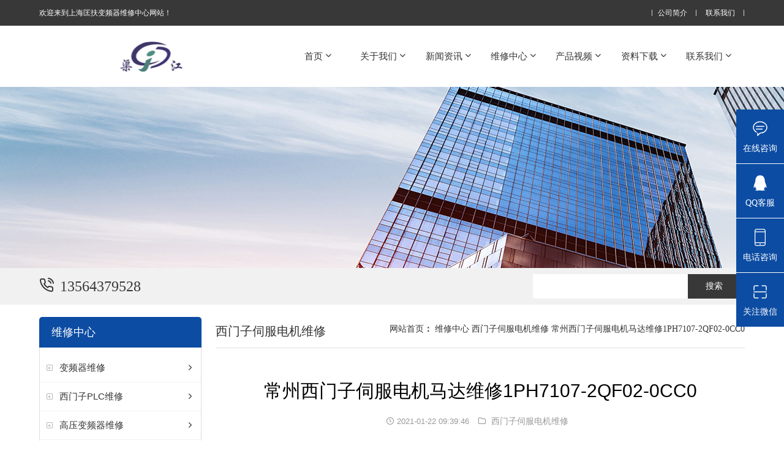

--- FILE ---
content_type: text/html; charset=utf-8
request_url: http://www.bpqcn.com/djwx/407.html
body_size: 6516
content:
<!DOCTYPE html>
<html mip lang="zh-cn">
<head>
<meta charset="utf-8">
<meta http-equiv="X-UA-Compatible" content="IE=edge,chrome=1" />
<meta name="renderer" content="webkit|ie-comp|ie-stand">
<meta name="viewport" content="width=device-width,minimum-scale=1,initial-scale=1">
<title>常州西门子伺服电机马达维修1PH7107-2QF02-0CC0_西门子伺服电机维修_维修中心_上海匡扶变频器维修中心</title>
<meta content="" name="keywords" />
<meta content="" name="description" />
<link href="/static/default/pc/css/swiper.min.css" rel="stylesheet" type="text/css" />
<link href="/static/default/pc/css/css.css" rel="stylesheet" type="text/css" />
<script type="text/javascript" src="/static/default/pc/js/jquery.pack.js"></script>
<script type="text/javascript" src="/static/default/pc/js/swiper.min.js"></script>
<script type="text/javascript" src="/static/default/pc/js/mip.js"></script>
<script type="text/javascript" src="/static/default/pc/js/all.js"></script>
<script type="text/javascript" src="/static/default/pc/js/mip-nav-slidedown.js"></script>
<!-- 系统懒人版js(所有自建模板引用) -->
    <script type="text/javascript">var is_mobile_cms = '';var web_dir = '/';</script>
    <script src="/api/language/zh-cn/lang.js" type="text/javascript"></script>
    <script src="/static/assets/global/plugins/jquery.min.js" type="text/javascript"></script>
    <script src="/static/assets/js/cms.js" type="text/javascript"></script>
<!-- 系统懒人版js结束 -->
</head>
<body>
<header class="lsqflwkm">
	<div class="grqqbzih">
    	<div class="fptbckqv">
        	<a href="{:HomeUrl()}">欢迎来到上海匡扶变频器维修中心网站！</a>
        	<div class="afoydkxo"><a href="/gywm.html">公司简介</a> <a href="/lxwm.html">联系我们</a></div>
        </div>
    </div>
    <div class="pcxmcxjw fptbckqv">
    	<div class="topl">
            <a class="yhrkacvk gsemhkhy toplogo" href="/"><img src="http://www.bpqcn.com/Upload/public/logo.png"></a>
        </div>
    	<div class="mip-nav-wrapper afoydkxo topr">
            <mip-nav-slidedown data-id="bs-navbar" class="mip-element-sidebar container" data-showbrand="1">
                <nav id="bs-navbar" class="navbar-collapse collapse navbar navbar-static-top">
                    <ul class="navbar-nav navbar-right">
                       
					   <!--调用共享栏目-->
                            <!--第一层：调用pid=0表示顶级-->
                                                        <!--begin:Menu item-->
					   					 			 
					 <li><a rel="nofollow" href="/">首页<i class="icon-chevron-down"></i> </a>
                          					</li>                          
                    
					 <!--end:Menu item-->
                                                <!--begin:Menu item-->
					   					 			 
					 <li><a rel="nofollow" href="/gywm/">关于我们<i class="icon-chevron-down"></i> </a>
                          						  <ul>
                            							<li><a href="/qywh/" title="企业文化">企业文化</a></li>
														<li><a href="/zl/" title="资质荣誉">资质荣誉</a></li>
														<li><a href="/gsjj/" title="公司简介">公司简介</a></li>
														<li><a href="/zh/" title="合作伙伴">合作伙伴</a></li>
													  </ul>
						  					</li>                          
                    
					 <!--end:Menu item-->
                                                <!--begin:Menu item-->
					   					 			 
					 <li><a rel="nofollow" href="/news/">新闻资讯<i class="icon-chevron-down"></i> </a>
                          						  <ul>
                            							<li><a href="/gsdt/" title="公司动态">公司动态</a></li>
														<li><a href="/zx/" title="行业资讯">行业资讯</a></li>
														<li><a href="/js/" title="技术文章">技术文章</a></li>
													  </ul>
						  					</li>                          
                    
					 <!--end:Menu item-->
                                                <!--begin:Menu item-->
					   					 			 
					 <li><a rel="nofollow" href="/wx/">维修中心<i class="icon-chevron-down"></i> </a>
                          						  <ul>
                            							<li><a href="/bpqwx/" title="变频器维修">变频器维修</a></li>
														<li><a href="/plcwx/" title="西门子PLC维修">西门子PLC维修</a></li>
														<li><a href="/gywx/" title="高压变频器维修">高压变频器维修</a></li>
														<li><a href="/bpqwx1/" title="西门子变频器维修">西门子变频器维修</a></li>
														<li><a href="/hmiwx/" title="西门子触摸屏维修">西门子触摸屏维修</a></li>
														<li><a href="/djwx/" title="西门子伺服电机维修">西门子伺服电机维修</a></li>
														<li><a href="/skwx/" title="西门子数控系统维修">西门子数控系统维修</a></li>
														<li><a href="/sfwx/" title="西门子伺服驱动器维修">西门子伺服驱动器维修</a></li>
													  </ul>
						  					</li>                          
                    
					 <!--end:Menu item-->
                                                <!--begin:Menu item-->
					   					 			 
					 <li><a rel="nofollow" href="/video/">产品视频<i class="icon-chevron-down"></i> </a>
                          					</li>                          
                    
					 <!--end:Menu item-->
                                                <!--begin:Menu item-->
					   					 			 
					 <li><a rel="nofollow" href="/xz/">资料下载<i class="icon-chevron-down"></i> </a>
                          					</li>                          
                    
					 <!--end:Menu item-->
                                                <!--begin:Menu item-->
					   					 			 
					 <li><a rel="nofollow" href="/job/">联系我们<i class="icon-chevron-down"></i> </a>
                          						  <ul>
                            							<li><a href="/index.php?c=category&id=31" title="在线留言">在线留言</a></li>
														<li><a href="/lxwm/" title="联系我们">联系我们</a></li>
													  </ul>
						  					</li>                          
                    
					 <!--end:Menu item-->
                                            <li class="navbar-wise-close"><span id="navbar-wise-close-btn"></span></li>
                    </ul>
                </nav>
            </mip-nav-slidedown>
        </div>
    </div>
</header>

<div class="clear"></div>


 <!--banner begin-->
<section class="ny_banner">
    <div class="slideshow" style="background-image: url(/Upload/public/aboutus.jpg)"></div>
</section>
<!--banner end-->


<section class="ojkvnzsw">
	<div class="fptbckqv">		<a class="afoydkxo" href="tel://13564379528"><i class="icon-phone-call"></i><span class="pyonjvym">拨号</span><span class="kswkrgvl">13564379528</span></a>
    	<div class="xjdxyipo yhrkacvk sousuo">
           
			<form class="form1" name="frmInfoSearch" method="post" action="/index.php">
                 <input name="Keywords" class="form_text1" type="text" value="" placeholder="" maxlength="50" autocomplete="off">
                 <input class="form_button1" name="btnSearch" type="submit" value="搜索">
            </form>
			
        </div>
    </div>
</section>
<div class="clear"></div>

 
<section class="izejgtub">
  <div class="fptbckqv">
    
 <div class="dbfjfboy yhrkacvk">
 
	  <div class="qyqsnicu iydmllvh">
        <mip-showmore maxheight='50' animatetime='.3' id="showmore01">
           <div class="bqeabfgz"><i class="iconfont icon-round_menu_fill uqjaievc"></i>维修中心</div>
          <ul>
           
                        
            <li>
              <i class="icon-chevron-right" onclick="showsubmenu('变频器维修')"></i><i class="icon-plus-square" onclick="showsubmenu('变频器维修')"></i><a  href="/bpqwx/" title="变频器维修')">变频器维修</a>
              <div  id="submenu_变频器维修"  style=" " class="dianjiml">
                          
			<!--  <eq name="c1.HasChild" value="1">             
			 <dl>
			  <channellist id="c2" channelid="$c1['ChannelID']">
                <dt><a href="" target="_blank" title=""></a></dt>
              </channellist>
              </dl>
			  </eq> -->
			 
</div>

            </li>
			             
            <li>
              <i class="icon-chevron-right" onclick="showsubmenu('西门子PLC维修')"></i><i class="icon-plus-square" onclick="showsubmenu('西门子PLC维修')"></i><a  href="/plcwx/" title="西门子PLC维修')">西门子PLC维修</a>
              <div  id="submenu_西门子PLC维修"  style=" " class="dianjiml">
                          
			<!--  <eq name="c1.HasChild" value="1">             
			 <dl>
			  <channellist id="c2" channelid="$c1['ChannelID']">
                <dt><a href="" target="_blank" title=""></a></dt>
              </channellist>
              </dl>
			  </eq> -->
			 
</div>

            </li>
			             
            <li>
              <i class="icon-chevron-right" onclick="showsubmenu('高压变频器维修')"></i><i class="icon-plus-square" onclick="showsubmenu('高压变频器维修')"></i><a  href="/gywx/" title="高压变频器维修')">高压变频器维修</a>
              <div  id="submenu_高压变频器维修"  style=" " class="dianjiml">
                          
			<!--  <eq name="c1.HasChild" value="1">             
			 <dl>
			  <channellist id="c2" channelid="$c1['ChannelID']">
                <dt><a href="" target="_blank" title=""></a></dt>
              </channellist>
              </dl>
			  </eq> -->
			 
</div>

            </li>
			             
            <li>
              <i class="icon-chevron-right" onclick="showsubmenu('西门子变频器维修')"></i><i class="icon-plus-square" onclick="showsubmenu('西门子变频器维修')"></i><a  href="/bpqwx1/" title="西门子变频器维修')">西门子变频器维修</a>
              <div  id="submenu_西门子变频器维修"  style=" " class="dianjiml">
                          
			<!--  <eq name="c1.HasChild" value="1">             
			 <dl>
			  <channellist id="c2" channelid="$c1['ChannelID']">
                <dt><a href="" target="_blank" title=""></a></dt>
              </channellist>
              </dl>
			  </eq> -->
			 
</div>

            </li>
			             
            <li>
              <i class="icon-chevron-right" onclick="showsubmenu('西门子触摸屏维修')"></i><i class="icon-plus-square" onclick="showsubmenu('西门子触摸屏维修')"></i><a  href="/hmiwx/" title="西门子触摸屏维修')">西门子触摸屏维修</a>
              <div  id="submenu_西门子触摸屏维修"  style=" " class="dianjiml">
                          
			<!--  <eq name="c1.HasChild" value="1">             
			 <dl>
			  <channellist id="c2" channelid="$c1['ChannelID']">
                <dt><a href="" target="_blank" title=""></a></dt>
              </channellist>
              </dl>
			  </eq> -->
			 
</div>

            </li>
			             
            <li>
              <i class="icon-chevron-right" onclick="showsubmenu('西门子伺服电机维修')"></i><i class="icon-plus-square" onclick="showsubmenu('西门子伺服电机维修')"></i><a  href="/djwx/" title="西门子伺服电机维修')">西门子伺服电机维修</a>
              <div  id="submenu_西门子伺服电机维修"  style=" " class="dianjiml">
                          
			<!--  <eq name="c1.HasChild" value="1">             
			 <dl>
			  <channellist id="c2" channelid="$c1['ChannelID']">
                <dt><a href="" target="_blank" title=""></a></dt>
              </channellist>
              </dl>
			  </eq> -->
			 
</div>

            </li>
			             
            <li>
              <i class="icon-chevron-right" onclick="showsubmenu('西门子数控系统维修')"></i><i class="icon-plus-square" onclick="showsubmenu('西门子数控系统维修')"></i><a  href="/skwx/" title="西门子数控系统维修')">西门子数控系统维修</a>
              <div  id="submenu_西门子数控系统维修"  style=" " class="dianjiml">
                          
			<!--  <eq name="c1.HasChild" value="1">             
			 <dl>
			  <channellist id="c2" channelid="$c1['ChannelID']">
                <dt><a href="" target="_blank" title=""></a></dt>
              </channellist>
              </dl>
			  </eq> -->
			 
</div>

            </li>
			             
            <li>
              <i class="icon-chevron-right" onclick="showsubmenu('西门子伺服驱动器维修')"></i><i class="icon-plus-square" onclick="showsubmenu('西门子伺服驱动器维修')"></i><a  href="/sfwx/" title="西门子伺服驱动器维修')">西门子伺服驱动器维修</a>
              <div  id="submenu_西门子伺服驱动器维修"  style=" " class="dianjiml">
                          
			<!--  <eq name="c1.HasChild" value="1">             
			 <dl>
			  <channellist id="c2" channelid="$c1['ChannelID']">
                <dt><a href="" target="_blank" title=""></a></dt>
              </channellist>
              </dl>
			  </eq> -->
			 
</div>

            </li>
			 		
            
          </ul>
         
        </mip-showmore>

        <div on="tap:showmore01.toggle" data-closetext="收起" class="mip-showmore-btn">展开</div>
      </div>
      <div class="clear"></div>
      
      <div class="bzlxynco kxghgpfo iydmllvh" id="tjcp">
        <mip-showmore maxheight='50' animatetime='.3' id="showmore01">
        <div class="bqeabfgz">推荐产品</div>
        <ul>
        
        
                 
          <li>
           <div class="proimg_bk">
<a class="iqpyvwiy" href="/djwx/406.html" title="苏州西门子伺服电机专业维修1PH7107-2NF03-0CJ0 ">
 <img src="/Upload/thumb1611286203.jpg" /><i class="iblock"></i>
</a>
</div>
<span><a href="/djwx/406.html" title="苏州西门子伺服电机专业维修1PH7107-2NF03-0CJ0 ">苏州西门子伺服电机专业维修1PH7107-2NF03-0CJ0 </a></span>

 
          </li>
                
          <li>
           <div class="proimg_bk">
<a class="iqpyvwiy" href="/djwx/404.html" title="西门子伺服电机维修1PH7105-2QF02-0BA0">
 <img src="/Upload/thumb1611280912.jpg" /><i class="iblock"></i>
</a>
</div>
<span><a href="/djwx/404.html" title="西门子伺服电机维修1PH7105-2QF02-0BA0">西门子伺服电机维修1PH7105-2QF02-0BA0</a></span>

 
          </li>
                
          <li>
           <div class="proimg_bk">
<a class="iqpyvwiy" href="/djwx/405.html" title="上海西门子伺服电机维修1PH7105-2QF02-0BJ0 ">
 <img src="/Upload/thumb1611286113.jpg" /><i class="iblock"></i>
</a>
</div>
<span><a href="/djwx/405.html" title="上海西门子伺服电机维修1PH7105-2QF02-0BJ0 ">上海西门子伺服电机维修1PH7105-2QF02-0BJ0 </a></span>

 
          </li>
                
          <li>
           <div class="proimg_bk">
<a class="iqpyvwiy" href="/djwx/407.html" title="常州西门子伺服电机马达维修1PH7107-2QF02-0CC0">
 <img src="/Upload/thumb1611286288.jpg" /><i class="iblock"></i>
</a>
</div>
<span><a href="/djwx/407.html" title="常州西门子伺服电机马达维修1PH7107-2QF02-0CC0">常州西门子伺服电机马达维修1PH7107-2QF02-0CC0</a></span>

 
          </li>
                
        </ul>
        </mip-showmore>
      </div>
      <div class="clear"></div>
    </div>
	    
    <div class="brjkytqj afoydkxo">
      <div class="psfchjtc iydmllvh">
        <p class="afoydkxo"><!--当前位置 开始-->
 <b>   <a href="http://www.bpqcn.com/">网站首页</a>：</b> 
   <a href="/wx/">维修中心</a> 
<i class="fa fa-circle"></i> 
 <a href="/djwx/">西门子伺服电机维修</a> 
<i class="fa fa-circle"></i> 
<a href="/djwx/407.html">常州西门子伺服电机马达维修1PH7107-2QF02-0CC0</a>
<!--当前位置 结束--></p>
        <span>西门子伺服电机维修</span>
      </div>
            <h1 class="ucweqnmh">常州西门子伺服电机马达维修1PH7107-2QF02-0CC0</h1>
      <div class="xcnuscvg iydmllvh">
		<div><i class="icon-clock"></i><time>2021-01-22 09:39:46</time></div>
		<div><i class="icon-folder"></i>
        <a href="">西门子伺服电机维修</a>
</div>
	  </div>
      <div class="dpmyfvop">
        <div class="vqfjnpdn degzsymg" id="c_detail_wrap">
       常州西门子伺服电机马达维修1PH7107-2QF02-0CC0
<table style="border-collapse:collapse; width:124pt; border:none" width="165">
	<colgroup>
		<col style="width:124pt" width="165" />
	</colgroup>
	<tbody>
		<tr height="19" style="height:14.4pt">
			<td class="xl67" height="19" style="border:none; height:14.4pt; width:124pt; padding-top:1px; padding-right:1px; padding-left:1px; vertical-align:bottom; white-space:nowrap" width="165"><span style="font-size:11pt"><span style="color:black"><span style="font-weight:400"><span style="font-style:normal"><span style="text-decoration:none"><span style="font-family:宋体">1PH7101-2NF02-0BJ0&nbsp;</span></span></span></span></span></span></td>
		</tr>
		<tr height="19" style="height:14.4pt">
			<td class="xl67" height="19" style="border:none; height:14.4pt; padding-top:1px; padding-right:1px; padding-left:1px; vertical-align:bottom; white-space:nowrap"><span style="font-size:11pt"><span style="color:black"><span style="font-weight:400"><span style="font-style:normal"><span style="text-decoration:none"><span style="font-family:宋体">1PH7103-2NF00-0BJ3</span></span></span></span></span></span></td>
		</tr>
		<tr height="19" style="height:14.4pt">
			<td class="xl67" height="19" style="border:none; height:14.4pt; padding-top:1px; padding-right:1px; padding-left:1px; vertical-align:bottom; white-space:nowrap"><span style="font-size:11pt"><span style="color:black"><span style="font-weight:400"><span style="font-style:normal"><span style="text-decoration:none"><span style="font-family:宋体">1PH7103-2NF03-0BJ0&nbsp;</span></span></span></span></span></span></td>
		</tr>
		<tr height="19" style="height:14.4pt">
			<td class="xl67" height="19" style="border:none; height:14.4pt; padding-top:1px; padding-right:1px; padding-left:1px; vertical-align:bottom; white-space:nowrap"><span style="font-size:11pt"><span style="color:black"><span style="font-weight:400"><span style="font-style:normal"><span style="text-decoration:none"><span style="font-family:宋体">1PH7103-2QF02-0BC0&nbsp;</span></span></span></span></span></span></td>
		</tr>
		<tr height="19" style="height:14.4pt">
			<td class="xl67" height="19" style="border:none; height:14.4pt; padding-top:1px; padding-right:1px; padding-left:1px; vertical-align:bottom; white-space:nowrap"><span style="font-size:11pt"><span style="color:black"><span style="font-weight:400"><span style="font-style:normal"><span style="text-decoration:none"><span style="font-family:宋体">1PH7105-2NF02-0BC0</span></span></span></span></span></span></td>
		</tr>
		<tr height="19" style="height:14.4pt">
			<td class="xl67" height="19" style="border:none; height:14.4pt; padding-top:1px; padding-right:1px; padding-left:1px; vertical-align:bottom; white-space:nowrap"><span style="font-size:11pt"><span style="color:black"><span style="font-weight:400"><span style="font-style:normal"><span style="text-decoration:none"><span style="font-family:宋体">1PH7105-2NF03-0BA0</span></span></span></span></span></span></td>
		</tr>
		<tr height="19" style="height:14.4pt">
			<td height="19" style="border:none; height:14.4pt; padding-top:1px; padding-right:1px; padding-left:1px; vertical-align:bottom; white-space:nowrap"><span style="font-size:11pt"><span style="color:black"><span style="font-weight:400"><span style="font-style:normal"><span style="text-decoration:none"><span style="font-family:宋体">1PH7105-2QF02-0BA0&nbsp;</span></span></span></span></span></span></td>
		</tr>
		<tr height="19" style="height:14.4pt">
			<td height="19" style="border:none; height:14.4pt; padding-top:1px; padding-right:1px; padding-left:1px; vertical-align:bottom; white-space:nowrap"><span style="font-size:11pt"><span style="color:black"><span style="font-weight:400"><span style="font-style:normal"><span style="text-decoration:none"><span style="font-family:宋体">1PH7105-2QF02-0BJ0&nbsp;</span></span></span></span></span></span></td>
		</tr>
		<tr height="19" style="height:14.4pt">
			<td height="19" style="border:none; height:14.4pt; padding-top:1px; padding-right:1px; padding-left:1px; vertical-align:bottom; white-space:nowrap"><span style="font-size:11pt"><span style="color:black"><span style="font-weight:400"><span style="font-style:normal"><span style="text-decoration:none"><span style="font-family:宋体">1PH7107-2NF03-0CJ0&nbsp;</span></span></span></span></span></span></td>
		</tr>
		<tr height="19" style="height:14.4pt">
			<td height="19" style="border:none; height:14.4pt; padding-top:1px; padding-right:1px; padding-left:1px; vertical-align:bottom; white-space:nowrap"><span style="font-size:11pt"><span style="color:black"><span style="font-weight:400"><span style="font-style:normal"><span style="text-decoration:none"><span style="font-family:宋体">1PH7107-2QF02-0CC0&nbsp;</span></span></span></span></span></span></td>
		</tr>
		<tr height="19" style="height:14.4pt">
			<td height="19" style="border:none; height:14.4pt; padding-top:1px; padding-right:1px; padding-left:1px; vertical-align:bottom; white-space:nowrap"><span style="font-size:11pt"><span style="color:black"><span style="font-weight:400"><span style="font-style:normal"><span style="text-decoration:none"><span style="font-family:宋体">1PH7131-2NF00-0BA0&nbsp;</span></span></span></span></span></span></td>
		</tr>
		<tr height="19" style="height:14.4pt">
			<td height="19" style="border:none; height:14.4pt; padding-top:1px; padding-right:1px; padding-left:1px; vertical-align:bottom; white-space:nowrap"><span style="font-size:11pt"><span style="color:black"><span style="font-weight:400"><span style="font-style:normal"><span style="text-decoration:none"><span style="font-family:宋体">1PH7131-2NF02-0BJ0&nbsp;</span></span></span></span></span></span></td>
		</tr>
		<tr height="19" style="height:14.4pt">
			<td height="19" style="border:none; height:14.4pt; padding-top:1px; padding-right:1px; padding-left:1px; vertical-align:bottom; white-space:nowrap"><span style="font-size:11pt"><span style="color:black"><span style="font-weight:400"><span style="font-style:normal"><span style="text-decoration:none"><span style="font-family:宋体">1PH7131-2QF02-0BC0&nbsp;</span></span></span></span></span></span></td>
		</tr>
		<tr height="19" style="height:14.4pt">
			<td height="19" style="border:none; height:14.4pt; padding-top:1px; padding-right:1px; padding-left:1px; vertical-align:bottom; white-space:nowrap"><span style="font-size:11pt"><span style="color:black"><span style="font-weight:400"><span style="font-style:normal"><span style="text-decoration:none"><span style="font-family:宋体">1PH7133-2QD02-0CA0&nbsp;</span></span></span></span></span></span></td>
		</tr>
		<tr height="19" style="height:14.4pt">
			<td height="19" style="border:none; height:14.4pt; padding-top:1px; padding-right:1px; padding-left:1px; vertical-align:bottom; white-space:nowrap"><span style="font-size:11pt"><span style="color:black"><span style="font-weight:400"><span style="font-style:normal"><span style="text-decoration:none"><span style="font-family:宋体">1PH7101-2QF02-0BC0</span></span></span></span></span></span></td>
		</tr>
		<tr height="19" style="height:14.4pt">
			<td height="19" style="border:none; height:14.4pt; padding-top:1px; padding-right:1px; padding-left:1px; vertical-align:bottom; white-space:nowrap"><span style="font-size:11pt"><span style="color:black"><span style="font-weight:400"><span style="font-style:normal"><span style="text-decoration:none"><span style="font-family:宋体">1PH7103-2NF02-0BJ0</span></span></span></span></span></span></td>
		</tr>
		<tr height="19" style="height:14.4pt">
			<td height="19" style="border:none; height:14.4pt; padding-top:1px; padding-right:1px; padding-left:1px; vertical-align:bottom; white-space:nowrap"><span style="font-size:11pt"><span style="color:black"><span style="font-weight:400"><span style="font-style:normal"><span style="text-decoration:none"><span style="font-family:宋体">1PH7103-2QF02-0BA0</span></span></span></span></span></span></td>
		</tr>
		<tr height="19" style="height:14.4pt">
			<td height="19" style="border:none; height:14.4pt; padding-top:1px; padding-right:1px; padding-left:1px; vertical-align:bottom; white-space:nowrap"><span style="font-size:11pt"><span style="color:black"><span style="font-weight:400"><span style="font-style:normal"><span style="text-decoration:none"><span style="font-family:宋体">1PH7103-2QF02-0BJ0</span></span></span></span></span></span></td>
		</tr>
		<tr height="19" style="height:14.4pt">
			<td height="19" style="border:none; height:14.4pt; padding-top:1px; padding-right:1px; padding-left:1px; vertical-align:bottom; white-space:nowrap"><span style="font-size:11pt"><span style="color:black"><span style="font-weight:400"><span style="font-style:normal"><span style="text-decoration:none"><span style="font-family:宋体">1PH7105-2NF02-0BJ0</span></span></span></span></span></span></td>
		</tr>
		<tr height="19" style="height:14.4pt">
			<td height="19" style="border:none; height:14.4pt; padding-top:1px; padding-right:1px; padding-left:1px; vertical-align:bottom; white-space:nowrap"><span style="font-size:11pt"><span style="color:black"><span style="font-weight:400"><span style="font-style:normal"><span style="text-decoration:none"><span style="font-family:宋体">1PH7105-2NF03-0BJ0</span></span></span></span></span></span></td>
		</tr>
		<tr height="19" style="height:14.4pt">
			<td height="19" style="border:none; height:14.4pt; padding-top:1px; padding-right:1px; padding-left:1px; vertical-align:bottom; white-space:nowrap"><span style="font-size:11pt"><span style="color:black"><span style="font-weight:400"><span style="font-style:normal"><span style="text-decoration:none"><span style="font-family:宋体">1PH7105-2QF02-0BC0</span></span></span></span></span></span></td>
		</tr>
		<tr height="19" style="height:14.4pt">
			<td height="19" style="border:none; height:14.4pt; padding-top:1px; padding-right:1px; padding-left:1px; vertical-align:bottom; white-space:nowrap"><span style="font-size:11pt"><span style="color:black"><span style="font-weight:400"><span style="font-style:normal"><span style="text-decoration:none"><span style="font-family:宋体">1PH7107-2NF02-0BJ0</span></span></span></span></span></span></td>
		</tr>
		<tr height="19" style="height:14.4pt">
			<td height="19" style="border:none; height:14.4pt; padding-top:1px; padding-right:1px; padding-left:1px; vertical-align:bottom; white-space:nowrap"><span style="font-size:11pt"><span style="color:black"><span style="font-weight:400"><span style="font-style:normal"><span style="text-decoration:none"><span style="font-family:宋体">1PH7107-2NF02-0BJ0</span></span></span></span></span></span></td>
		</tr>
		<tr height="19" style="height:14.4pt">
			<td height="19" style="border:none; height:14.4pt; padding-top:1px; padding-right:1px; padding-left:1px; vertical-align:bottom; white-space:nowrap"><span style="font-size:11pt"><span style="color:black"><span style="font-weight:400"><span style="font-style:normal"><span style="text-decoration:none"><span style="font-family:宋体">1PH7107-2QF02-0BJ0</span></span></span></span></span></span></td>
		</tr>
		<tr height="19" style="height:14.4pt">
			<td height="19" style="border:none; height:14.4pt; padding-top:1px; padding-right:1px; padding-left:1px; vertical-align:bottom; white-space:nowrap"><span style="font-size:11pt"><span style="color:black"><span style="font-weight:400"><span style="font-style:normal"><span style="text-decoration:none"><span style="font-family:宋体">1PH7107-2QF02-0LC0</span></span></span></span></span></span></td>
		</tr>
		<tr height="19" style="height:14.4pt">
			<td height="19" style="border:none; height:14.4pt; padding-top:1px; padding-right:1px; padding-left:1px; vertical-align:bottom; white-space:nowrap"><span style="font-size:11pt"><span style="color:black"><span style="font-weight:400"><span style="font-style:normal"><span style="text-decoration:none"><span style="font-family:宋体">1PH7131-2NF02-0BC0</span></span></span></span></span></span></td>
		</tr>
		<tr height="19" style="height:14.4pt">
			<td height="19" style="border:none; height:14.4pt; padding-top:1px; padding-right:1px; padding-left:1px; vertical-align:bottom; white-space:nowrap"><span style="font-size:11pt"><span style="color:black"><span style="font-weight:400"><span style="font-style:normal"><span style="text-decoration:none"><span style="font-family:宋体">1PH7131-2NF03-0BC0</span></span></span></span></span></span></td>
		</tr>
		<tr height="19" style="height:14.4pt">
			<td height="19" style="border:none; height:14.4pt; padding-top:1px; padding-right:1px; padding-left:1px; vertical-align:bottom; white-space:nowrap"><span style="font-size:11pt"><span style="color:black"><span style="font-weight:400"><span style="font-style:normal"><span style="text-decoration:none"><span style="font-family:宋体">1PH7133-2ND02-0CA0</span></span></span></span></span></span><br />
			<span style="font-size:10.5pt"><span style="font-family:"Times New Roman",serif"><span style="font-family:宋体">主要产品：</span>&nbsp;</span></span><br />
			<span style="font-size:10.5pt"><span style="font-family:"Times New Roman",serif">&nbsp;&nbsp;&nbsp;&nbsp;&nbsp;&nbsp;&nbsp; S7<span style="font-family:宋体">系列</span>PLC<span style="font-family:宋体">；</span>OP<span style="font-family:宋体">、</span>TP<span style="font-family:宋体">、</span>MP<span style="font-family:宋体">系列人机界面；</span></span></span><br />
			<span style="font-size:10.5pt"><span style="font-family:"Times New Roman",serif">&nbsp;&nbsp;&nbsp;&nbsp;&nbsp;&nbsp;&nbsp; MM420<span style="font-family:宋体">、</span>430<span style="font-family:宋体">、</span>440<span style="font-family:宋体">系列标准传动；</span></span></span><br />
			<span style="font-size:10.5pt"><span style="font-family:"Times New Roman",serif">&nbsp;&nbsp;&nbsp;&nbsp;&nbsp;&nbsp;&nbsp; 6SE70<span style="font-family:宋体">、</span>6SE71<span style="font-family:宋体">、</span>6RA70<span style="font-family:宋体">、</span>6RA28<span style="font-family:宋体">系列大型传动；</span></span></span><br />
			<span style="font-size:10.5pt"><span style="font-family:"Times New Roman",serif">&nbsp;&nbsp; &nbsp;&nbsp;&nbsp;&nbsp;&nbsp;802S<span style="font-family:宋体">、</span>802C<span style="font-family:宋体">、</span>802D<span style="font-family:宋体">、</span>810T<span style="font-family:宋体">、</span>810M<span style="font-family:宋体">、</span>810D<span style="font-family:宋体">、</span>840D<span style="font-family:宋体">、</span>611<span style="font-family:宋体">系列驱动都有较好折扣价格。</span></span></span><br />
			<span style="font-size:10.5pt"><span style="font-family:"Times New Roman",serif">&nbsp;&nbsp;&nbsp;&nbsp; <span style="font-family:宋体">技术服务部有充足的备件和技术优良的维修工程师可为客户提供室内维修、现场维修、技术支持服务。所有维修工程师均接受</span>SIEMENS<span style="font-family:宋体">公司专业技术培训，维修备件库有各种型号</span>IGBT<span style="font-family:宋体">模块，各型号主控制板、电源板、脉冲触发板、信号转换板、散热风机等维修备件。对于</span>MM440<span style="font-family:宋体">、</span>MM430<span style="font-family:宋体">系列标准传动产品、</span>6SE70<span style="font-family:宋体">系列工程型传动产品</span>45KW<span style="font-family:宋体">及以上功率型号变频器；直流调速器均可提供现场服务。除现场板级更换维修外，室内维修我们采取器件级维修，将故障元件及不良元件全部进行更换，以此降低客户维修成本，并从技术上保证维修设备综合性能。除了以较好价格为客户提供产品和服务，我们更关注售后！</span></span></span><br />
			<span style="font-size:10.5pt"><span style="font-family:"Times New Roman",serif">&nbsp;&nbsp;&nbsp;&nbsp;&nbsp;&nbsp;</span></span><br />
			<span style="font-size:10.5pt"><span style="font-family:"Times New Roman",serif"><span style="font-family:宋体">主要产品：</span></span></span><br />
			<span style="font-size:10.5pt"><span style="font-family:"Times New Roman",serif">S7<span style="font-family:宋体">系列</span>PLC<span style="font-family:宋体">；</span>OP<span style="font-family:宋体">、</span>TP<span style="font-family:宋体">、</span>MP<span style="font-family:宋体">系列人机界面；</span>MM420<span style="font-family:宋体">、</span>430<span style="font-family:宋体">、</span>440<span style="font-family:宋体">系列标准传动；</span>6SE70<span style="font-family:宋体">、</span>6SE71<span style="font-family:宋体">、</span>6RA70<span style="font-family:宋体">、</span>6RA28<span style="font-family:宋体">系列大型传动；</span>802S<span style="font-family:宋体">、</span>802C<span style="font-family:宋体">、</span>802D<span style="font-family:宋体">、</span>810T<span style="font-family:宋体">、</span>810M<span style="font-family:宋体">、</span>810D<span style="font-family:宋体">、</span>840D<span style="font-family:宋体">、</span>611<span style="font-family:宋体">系列驱动</span></span></span><br />
			<span style="font-size:10.5pt"><span style="font-family:"Times New Roman",serif"><span style="font-family:宋体">主控制板、电源板、脉冲触发板、信号转换板、散热风机等维修备件</span></span></span><br />
			<span style="font-size:10.5pt"><span style="font-family:"Times New Roman",serif"><span style="font-family:宋体">上海西门子伺服电机维修，西门子电源模块维修</span></span></span><br />
			<span style="font-size:10.5pt"><span style="font-family:"Times New Roman",serif"><span style="font-family:宋体">上海西门子触摸屏维修，西门子伺服维修</span>,810D<span style="font-family:宋体">维修，</span>840D<span style="font-family:宋体">维修</span></span></span><br />
			<span style="font-size:10.5pt"><span style="font-family:"Times New Roman",serif"><span style="font-family:宋体">上海西门子变频器电源板维修，西门子变频器主板维修</span>&nbsp;&nbsp;</span></span><br />
			<span style="font-size:10.5pt"><span style="font-family:"Times New Roman",serif"><span style="font-family:宋体">上海西门子伺服驱动器维修，西门子数控机床维修，</span>6SN<span style="font-family:宋体">维修，</span>6FC<span style="font-family:宋体">维修</span>&nbsp;&nbsp;</span></span><br />
			<span style="font-size:10.5pt"><span style="font-family:"Times New Roman",serif"><span style="font-family:宋体">上海西门子直流调速维修，西门子变频器维修</span>&nbsp;&nbsp;</span></span><br />
			<span style="font-size:10.5pt"><span style="font-family:"Times New Roman",serif"><span style="font-family:宋体">上海西门子变频器维修，西门子</span>PLC<span style="font-family:宋体">维修，</span>6SE70<span style="font-family:宋体">维修</span></span></span><br />
			<span style="font-size:10.5pt"><span style="font-family:"Times New Roman",serif"><span style="font-family:宋体">西门子</span>6RA70<span style="font-family:宋体">直流调速维修，西门子</span>6SE70<span style="font-family:宋体">变频器维修</span></span></span><br />
			<span style="font-size:10.5pt"><span style="font-family:"Times New Roman",serif"><span style="font-family:宋体">专业维修西门子</span>6SE6440<span style="font-family:宋体">变频器，西门子</span>6SE6420<span style="font-family:宋体">变频器维修</span></span></span><br />
			<span style="font-size:10.5pt"><span style="font-family:"Times New Roman",serif"><span style="font-family:宋体">专业维修西门子</span>6SE6430<span style="font-family:宋体">变频器，西门子</span>6SE6420<span style="font-family:宋体">变频器维修</span></span></span><br />
			<span style="font-size:10.5pt"><span style="font-family:"Times New Roman",serif"><span style="font-family:宋体">西门子电源模块维修，驱动模块维修，功率模块维修</span></span></span><br />
			&nbsp;</td>
		</tr>
	</tbody>
</table>
       </div>
      </div>
      
      <div class="iwzrfnsw iydmllvh pro8style">
              
			  <ul class="yhrkacvk">
			  <li><span>上一篇：</span><a href="/djwx/406.html">苏州西门子伺服电机专业维修1PH7107-2NF03-0CJ0 </a> </li>				</ul>
				<ul class="afoydkxo">
			  
			  <li><span>下一篇：</span><a href="/djwx/408.html">常熟西门子伺服电机维修中心1PH7131-2NF00-0BA0 </a></li>
			  			  </ul>
			  
            </div>
      <div class="clear"></div>
      <div class="ucweqnmh"></div>
    </div>
  </div>
</section>

<div class="clear"></div>

<!--底部 开始-->
<div class="foot1" style="margin-top:0;">
	<div class="container">
        <ul>
            
            			<li><a href="/" target="">首页</a></li>
						<li><a href="/gywm/" target="">关于我们</a></li>
						<li><a href="/news/" target="">新闻资讯</a></li>
						<li><a href="/wx/" target="">维修中心</a></li>
						<li><a href="/video/" target="">产品视频</a></li>
						<li><a href="/xz/" target="">资料下载</a></li>
						<li><a href="/job/" target="">联系我们</a></li>
			        </ul>
        <div class="c_block">
        	<div class="lx1">
            	<p>联系我们</p>
                <span>地址：上海市青浦区芦蔡北路1398号</span>
                <span>电话：13564379528</span>
                <span>Email：491266401@qq.com</span>
            </div>
 <div class="lx2">24小时在线客服，为您服务！<a href="tencent://Message/?Uin=上海匡扶变频器维修中心&amp;websiteName=上海匡扶变频器维修中心=&amp;Menu=yes"  target="_blank" class="clearfix"></a></div>
            <div class="lx3"><img src="/static/default/pc/images/foot_logo.png" /></div>
        </div>
        <div class="link">
        	<span class="tlt">友情链接</span> 
				<a href="http://www.shkfbpq.com" target="_blank">上海变频器维修中心   </a>
			 
				<a href="http://www.kfbpqwx.com" target="_blank">变频器维修中心   </a>
			 
				<a href="http://www.bpqcn.com" target="_blank">变频器维修   </a>
			 
				<a href="http://www.zdhdh.com" target="_blank">上海变频器维修   </a>
			 
				<a href="http://www.shqjsy.com" target="_blank">西门子变频器维修   </a>
			 
				<a href="http://www.skwxsh.com" target="_blank">西门子电源模块维修   </a>
			 
				<a href="http://www.wxcmp.com" target="_blank">西门子触摸屏维修   </a>
			 
				<a href="http://www.zdhwxw.com" target="_blank">西门子直流调速器维修   </a>
			 
				<a href="http://www.qjwxw.com" target="_blank">siemens变频器维修   </a>
			 
				<a href="http://www.qjsywx.com" target="_blank">西门子伺服电机维修  </a>
			        </div>
    </div>
</div>
<div class="foot2">
	<div class="container">
    	<p>版权所有 &copy; 2026上海匡扶变频器维修中心<a href="http://www.beian.miit.gov.cn/" target="_blank">备案号：沪ICP备11042257号-6</a>  技术支持：<a href="http://www.jxreb.com" target="_blank" rel="nofollow">人本网络</a>    <a href="/sitemap.xml" target="_blank">GoogleSitemap</a>
</p>
    </div>
</div>
<!--底部 结束-->

<div class="h76px"></div>
<div class="jinni8_kefu_style">
<a href="#" class="jinni8_kefu_nth jinni8_kefu_xx">
    <div class="jinni8_kefu_mipimgs"></div>
    <span>在线咨询</span>
</a>
<a class="jinni8_kefu_nth jinni8_kefu_qq" target="_blank" href="tencent://message/?uin=201708&Site=上海匡扶变频器维修中心&Menu=yes">
    <div class="jinni8_kefu_mipimgs"></div>
    <span>QQ客服</span>
   <div class="tips">QQ:201708</div>
</a>
<a class="jinni8_kefu_nth jinni8_kefu_sj" href="tel://13564379528">
    <div class="jinni8_kefu_mipimgs"></div>
    <span>电话咨询</span>
    <div class="tips">13564379528</div>
</a>
<div class="jinni8_kefu_nth jinni8_kefu_ma">
    <div class="jinni8_kefu_mipimgs"></div>
    <span>关注微信</span>
    <div class="tips tipsxg">
     <a href="javascript:;" class="close1">关闭</a><img src="/Upload/public/qrcode.jpg" alt="关注微信">
    </div>
</div>
</div>

<!-- 底部版权 结束--></body>
</html>

--- FILE ---
content_type: application/javascript
request_url: http://www.bpqcn.com/static/default/pc/js/all.js
body_size: 1545
content:
function initSwipers(options) {
    var id = options.id;
    new Swiper('#' + id, {
        spaceBetween: options.spaceBetween ? options.spaceBetween : 5,
        pagination: '#' + id + ' .swiper-pagination',
        paginationClickable: true,
        //paginationBulletRender: function (index, className) {
        //    return '<span class="' + className + '">' + (index + 1) + '</span>';
        //},
        autoplay: options.autoplay ? options.autoplay : true,
        loop: true
    });
}

/*目录伸缩*/
var aaa = document.getElementsByTagName('div');

	for(i=0;i<aaa.length;i++)
	{
		if(aaa[i].id.indexOf('submenu_')>-1)		
		{
			aaa[i].style.display = 'none';
		}
	}	
function showsubmenu(sid)
{
	var aaa = document.getElementsByTagName('div');
	for(i=0;i<aaa.length;i++)
	{		
		if(aaa[i].id=='submenu_'+sid)
		{
		   var bbb = document.getElementById("submenu_" + sid );
	       if(bbb.style.display=='')
		      bbb.style.display='none';
		   else
		      bbb.style.display='';
		}
		else if(aaa[i].id.indexOf('submenu_')>-1)
		{
		    aaa[i].style.display = 'none'
		}
	}	
	;
}

$(".tips .close1").on("click",function () {
	 $('.tips').hide();
	  $('.tips').removeClass('on');
	 $('.jinni8_kefu_ma').addClass('on2');
	 event.stopPropagation();
 })
 
 $(".jinni8_kefu_ma").on("click",function () {
	 $('.tips').show();
	 $('.tips').addClass('on');
	 $('.jinni8_kefu_ma').removeClass('on2');
	 $('.jinni8_kefu_ma').addClass('on');
	 event.stopPropagation();
 })
 
 /*详情页表格 开始*/      
$(function() {    
var fuji = $('#c_detail_wrap table').parent();
if(fuji.length>0) {  
    $('#c_detail_wrap table').after('<section id="new-div"><section class="zoom-caret">+</section>'+$('#c_detail_wrap table')[0].outerHTML+'</section>');  
$(fuji).children('#c_detail_wrap table').remove();  
}
      
    var h_table;  
    var flag_table=0;  
      
    function setTable() {  
        var lxl=1;  
          
        $('section#new-div').removeClass('on');  
        $('section#new-div').scrollTop(0,0);  
       $("section#new-div table,section#new-div table td").removeAttr("width");  
        $("section#new-div table,section#new-div table td").removeAttr("height");  
        $("section#new-div table").css('width','initial');  
        $("section#new-div table td").css('width','initial');  
        $("section#new-div table td").css('height','initial');  
  
        $('#c_detail_wrap table').each(function() {  
            if ( matchMedia( 'only screen and (max-width:1199px)' ).matches ) {  
                var zclientWidth=$(document).outerWidth();  
                var ztableWidth=$(this).outerWidth();  
                var zscale=zclientWidth/ztableWidth*0.871546673799;  
                lxl=zscale;  
                if(lxl>1){lxl=1;}  
            }  
            $(this).css("transform","scale(" + lxl + ")");   
            var h_table=$(this).height();  
            $(this).parent('section#new-div').height(h_table*lxl+10);  
        });  
    }  
      
    $("#c_detail_wrap table").on('click',function(){  
        if ( matchMedia( 'only screen and (max-width:1199px)' ).matches ) {  
            if(flag_table==0){  
                $(this).parent('section#new-div').addClass('on');  
                $(this).parent('section#new-div').children('table').css("transform","scale(" + 1 + ")");   
                $(this).parent('section#new-div').height(h_table);  
                flag_table=1;  
            }else{  
                setTable();  
                flag_table=0;  
            }  
        }            
});  
 $("#c_detail_wrap #new-div .zoom-caret").on('click',function(){  
        if ( matchMedia( 'only screen and (max-width:1199px)' ).matches ) { 
            if(flag_table==0){  
                $(this).parent('section#new-div').addClass('on');  
                $(this).parent('section#new-div').children('table').css("transform","scale(" + 1 + ")");   
                $(this).parent('section#new-div').height(h_table);  
                flag_table=1;  
            }else{  
                setTable();  
                flag_table=0;  
            }  
        }            
    });  
 
      
    /*调用方法*/  
    setTable();  
      
    $(window).resize(function() {   
        /*调用方法*/  
        setTable();  
    });  
      
    /*产品详情页点击tab切换*/  
    $(".nyprodetail2 .hd span").on('click',function(){  
      var num1=$(this).index();  
      $(".nyprodetail2 .bd>section").eq(num1).show().siblings('.nyprodetail2 .bd>section').hide();  
      $(this).addClass('on').siblings('.nyprodetail2 .hd span').removeClass('on');  
        
      /*调用方法*/  
      setTable()  
    });  
          
});   
/*详情页表格 结束*/      